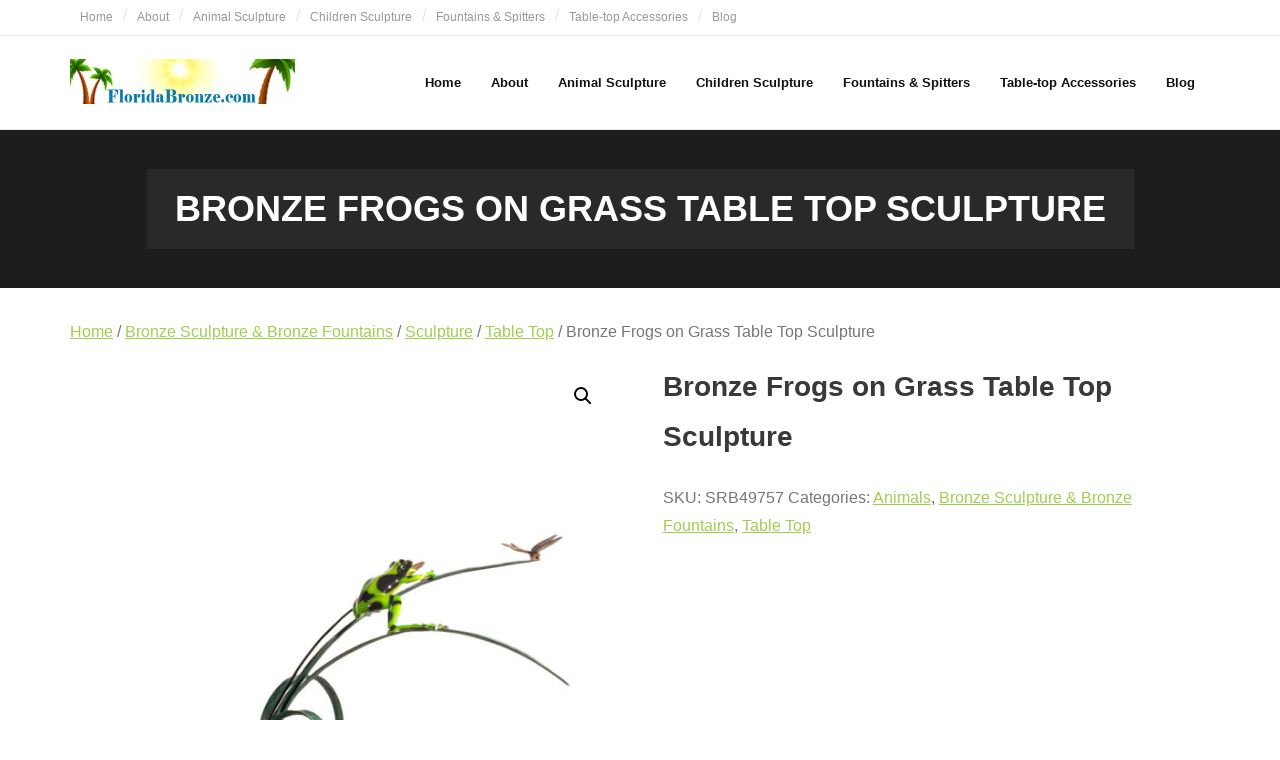

--- FILE ---
content_type: text/html; charset=UTF-8
request_url: https://floridabronze.com/product/bronze-frogs-on-grass-table-top-sculpture/
body_size: 8825
content:
<!DOCTYPE html>

<html lang="en">
<head>
<meta charset="UTF-8" />
<meta name="viewport" content="width=device-width" />
<link rel="profile" href="//gmpg.org/xfn/11" />
<link rel="pingback" href="https://floridabronze.com/xmlrpc.php" />

<meta name='robots' content='index, follow, max-image-preview:large, max-snippet:-1, max-video-preview:-1' />
	<style>img:is([sizes="auto" i], [sizes^="auto," i]) { contain-intrinsic-size: 3000px 1500px }</style>
	
	<!-- This site is optimized with the Yoast SEO plugin v26.7 - https://yoast.com/wordpress/plugins/seo/ -->
	<title>Bronze Frogs on Grass Table Top Sculpture - Florida Bronze Statues, Sculptures and Fountains</title>
	<link rel="canonical" href="https://floridabronze.com/product/bronze-frogs-on-grass-table-top-sculpture/" />
	<meta property="og:locale" content="en_US" />
	<meta property="og:type" content="article" />
	<meta property="og:title" content="Bronze Frogs on Grass Table Top Sculpture - Florida Bronze Statues, Sculptures and Fountains" />
	<meta property="og:description" content="Created from the ancient and traditional method of lost wax casting, this bronze statue will create a stunning focal point indoors or outdoors. New castings of this bronze statue allow customization of the beautiful fire-applied patina. Choose the finish to best accomidate your home dÃ©cor style. To inquire, please call Pam at 336.883.8811" />
	<meta property="og:url" content="https://floridabronze.com/product/bronze-frogs-on-grass-table-top-sculpture/" />
	<meta property="og:site_name" content="Florida Bronze Statues, Sculptures and Fountains" />
	<meta property="og:image" content="https://floridabronze.com/wp-content/uploads/2018/08/SRB49757-Green-Frog-on-Grass-Bronze-Sculpture-Metropolitan-Galleries-Fall-2016.jpg" />
	<meta property="og:image:width" content="1300" />
	<meta property="og:image:height" content="1300" />
	<meta property="og:image:type" content="image/jpeg" />
	<meta name="twitter:card" content="summary_large_image" />
	<script type="application/ld+json" class="yoast-schema-graph">{"@context":"https://schema.org","@graph":[{"@type":"WebPage","@id":"https://floridabronze.com/product/bronze-frogs-on-grass-table-top-sculpture/","url":"https://floridabronze.com/product/bronze-frogs-on-grass-table-top-sculpture/","name":"Bronze Frogs on Grass Table Top Sculpture - Florida Bronze Statues, Sculptures and Fountains","isPartOf":{"@id":"https://floridabronze.com/#website"},"primaryImageOfPage":{"@id":"https://floridabronze.com/product/bronze-frogs-on-grass-table-top-sculpture/#primaryimage"},"image":{"@id":"https://floridabronze.com/product/bronze-frogs-on-grass-table-top-sculpture/#primaryimage"},"thumbnailUrl":"https://floridabronze.com/wp-content/uploads/2018/08/SRB49757-Green-Frog-on-Grass-Bronze-Sculpture-Metropolitan-Galleries-Fall-2016.jpg","datePublished":"2021-02-15T03:37:43+00:00","breadcrumb":{"@id":"https://floridabronze.com/product/bronze-frogs-on-grass-table-top-sculpture/#breadcrumb"},"inLanguage":"en","potentialAction":[{"@type":"ReadAction","target":["https://floridabronze.com/product/bronze-frogs-on-grass-table-top-sculpture/"]}]},{"@type":"ImageObject","inLanguage":"en","@id":"https://floridabronze.com/product/bronze-frogs-on-grass-table-top-sculpture/#primaryimage","url":"https://floridabronze.com/wp-content/uploads/2018/08/SRB49757-Green-Frog-on-Grass-Bronze-Sculpture-Metropolitan-Galleries-Fall-2016.jpg","contentUrl":"https://floridabronze.com/wp-content/uploads/2018/08/SRB49757-Green-Frog-on-Grass-Bronze-Sculpture-Metropolitan-Galleries-Fall-2016.jpg","width":1300,"height":1300},{"@type":"BreadcrumbList","@id":"https://floridabronze.com/product/bronze-frogs-on-grass-table-top-sculpture/#breadcrumb","itemListElement":[{"@type":"ListItem","position":1,"name":"Home","item":"https://floridabronze.com/"},{"@type":"ListItem","position":2,"name":"Products","item":"https://floridabronze.com/"},{"@type":"ListItem","position":3,"name":"Bronze Frogs on Grass Table Top Sculpture"}]},{"@type":"WebSite","@id":"https://floridabronze.com/#website","url":"https://floridabronze.com/","name":"Florida Bronze Statues, Sculptures and Fountains","description":"Bronze Statuary &amp; Bronze Fountains","publisher":{"@id":"https://floridabronze.com/#organization"},"potentialAction":[{"@type":"SearchAction","target":{"@type":"EntryPoint","urlTemplate":"https://floridabronze.com/?s={search_term_string}"},"query-input":{"@type":"PropertyValueSpecification","valueRequired":true,"valueName":"search_term_string"}}],"inLanguage":"en"},{"@type":"Organization","@id":"https://floridabronze.com/#organization","name":"Florida Bronze Statues, Sculptures and Fountains","url":"https://floridabronze.com/","logo":{"@type":"ImageObject","inLanguage":"en","@id":"https://floridabronze.com/#/schema/logo/image/","url":"https://floridabronze.com/wp-content/uploads/2020/05/FloridaBronze-Website-Logo-Bronze-Statue-Sales.jpg","contentUrl":"https://floridabronze.com/wp-content/uploads/2020/05/FloridaBronze-Website-Logo-Bronze-Statue-Sales.jpg","width":450,"height":90,"caption":"Florida Bronze Statues, Sculptures and Fountains"},"image":{"@id":"https://floridabronze.com/#/schema/logo/image/"}}]}</script>
	<!-- / Yoast SEO plugin. -->


<link rel='dns-prefetch' href='//fonts.googleapis.com' />
<link rel="alternate" type="application/rss+xml" title="Florida Bronze Statues, Sculptures and Fountains &raquo; Feed" href="https://floridabronze.com/feed/" />
<link rel="alternate" type="application/rss+xml" title="Florida Bronze Statues, Sculptures and Fountains &raquo; Comments Feed" href="https://floridabronze.com/comments/feed/" />
<link rel="alternate" type="application/rss+xml" title="Florida Bronze Statues, Sculptures and Fountains &raquo; Bronze Frogs on Grass Table Top Sculpture Comments Feed" href="https://floridabronze.com/product/bronze-frogs-on-grass-table-top-sculpture/feed/" />
<script type="text/javascript">
/* <![CDATA[ */
window._wpemojiSettings = {"baseUrl":"https:\/\/s.w.org\/images\/core\/emoji\/16.0.1\/72x72\/","ext":".png","svgUrl":"https:\/\/s.w.org\/images\/core\/emoji\/16.0.1\/svg\/","svgExt":".svg","source":{"concatemoji":"https:\/\/floridabronze.com\/wp-includes\/js\/wp-emoji-release.min.js?ver=6.8.3"}};
/*! This file is auto-generated */
!function(s,n){var o,i,e;function c(e){try{var t={supportTests:e,timestamp:(new Date).valueOf()};sessionStorage.setItem(o,JSON.stringify(t))}catch(e){}}function p(e,t,n){e.clearRect(0,0,e.canvas.width,e.canvas.height),e.fillText(t,0,0);var t=new Uint32Array(e.getImageData(0,0,e.canvas.width,e.canvas.height).data),a=(e.clearRect(0,0,e.canvas.width,e.canvas.height),e.fillText(n,0,0),new Uint32Array(e.getImageData(0,0,e.canvas.width,e.canvas.height).data));return t.every(function(e,t){return e===a[t]})}function u(e,t){e.clearRect(0,0,e.canvas.width,e.canvas.height),e.fillText(t,0,0);for(var n=e.getImageData(16,16,1,1),a=0;a<n.data.length;a++)if(0!==n.data[a])return!1;return!0}function f(e,t,n,a){switch(t){case"flag":return n(e,"\ud83c\udff3\ufe0f\u200d\u26a7\ufe0f","\ud83c\udff3\ufe0f\u200b\u26a7\ufe0f")?!1:!n(e,"\ud83c\udde8\ud83c\uddf6","\ud83c\udde8\u200b\ud83c\uddf6")&&!n(e,"\ud83c\udff4\udb40\udc67\udb40\udc62\udb40\udc65\udb40\udc6e\udb40\udc67\udb40\udc7f","\ud83c\udff4\u200b\udb40\udc67\u200b\udb40\udc62\u200b\udb40\udc65\u200b\udb40\udc6e\u200b\udb40\udc67\u200b\udb40\udc7f");case"emoji":return!a(e,"\ud83e\udedf")}return!1}function g(e,t,n,a){var r="undefined"!=typeof WorkerGlobalScope&&self instanceof WorkerGlobalScope?new OffscreenCanvas(300,150):s.createElement("canvas"),o=r.getContext("2d",{willReadFrequently:!0}),i=(o.textBaseline="top",o.font="600 32px Arial",{});return e.forEach(function(e){i[e]=t(o,e,n,a)}),i}function t(e){var t=s.createElement("script");t.src=e,t.defer=!0,s.head.appendChild(t)}"undefined"!=typeof Promise&&(o="wpEmojiSettingsSupports",i=["flag","emoji"],n.supports={everything:!0,everythingExceptFlag:!0},e=new Promise(function(e){s.addEventListener("DOMContentLoaded",e,{once:!0})}),new Promise(function(t){var n=function(){try{var e=JSON.parse(sessionStorage.getItem(o));if("object"==typeof e&&"number"==typeof e.timestamp&&(new Date).valueOf()<e.timestamp+604800&&"object"==typeof e.supportTests)return e.supportTests}catch(e){}return null}();if(!n){if("undefined"!=typeof Worker&&"undefined"!=typeof OffscreenCanvas&&"undefined"!=typeof URL&&URL.createObjectURL&&"undefined"!=typeof Blob)try{var e="postMessage("+g.toString()+"("+[JSON.stringify(i),f.toString(),p.toString(),u.toString()].join(",")+"));",a=new Blob([e],{type:"text/javascript"}),r=new Worker(URL.createObjectURL(a),{name:"wpTestEmojiSupports"});return void(r.onmessage=function(e){c(n=e.data),r.terminate(),t(n)})}catch(e){}c(n=g(i,f,p,u))}t(n)}).then(function(e){for(var t in e)n.supports[t]=e[t],n.supports.everything=n.supports.everything&&n.supports[t],"flag"!==t&&(n.supports.everythingExceptFlag=n.supports.everythingExceptFlag&&n.supports[t]);n.supports.everythingExceptFlag=n.supports.everythingExceptFlag&&!n.supports.flag,n.DOMReady=!1,n.readyCallback=function(){n.DOMReady=!0}}).then(function(){return e}).then(function(){var e;n.supports.everything||(n.readyCallback(),(e=n.source||{}).concatemoji?t(e.concatemoji):e.wpemoji&&e.twemoji&&(t(e.twemoji),t(e.wpemoji)))}))}((window,document),window._wpemojiSettings);
/* ]]> */
</script>
<style id='wp-emoji-styles-inline-css' type='text/css'>

	img.wp-smiley, img.emoji {
		display: inline !important;
		border: none !important;
		box-shadow: none !important;
		height: 1em !important;
		width: 1em !important;
		margin: 0 0.07em !important;
		vertical-align: -0.1em !important;
		background: none !important;
		padding: 0 !important;
	}
</style>
<style id='classic-theme-styles-inline-css' type='text/css'>
/*! This file is auto-generated */
.wp-block-button__link{color:#fff;background-color:#32373c;border-radius:9999px;box-shadow:none;text-decoration:none;padding:calc(.667em + 2px) calc(1.333em + 2px);font-size:1.125em}.wp-block-file__button{background:#32373c;color:#fff;text-decoration:none}
</style>
<link rel='stylesheet' id='photoswipe-css' href='https://floridabronze.com/wp-content/plugins/woocommerce/assets/css/photoswipe/photoswipe.min.css?ver=10.4.3' type='text/css' media='all' />
<link rel='stylesheet' id='photoswipe-default-skin-css' href='https://floridabronze.com/wp-content/plugins/woocommerce/assets/css/photoswipe/default-skin/default-skin.min.css?ver=10.4.3' type='text/css' media='all' />
<link rel='stylesheet' id='woocommerce-layout-css' href='https://floridabronze.com/wp-content/plugins/woocommerce/assets/css/woocommerce-layout.css?ver=10.4.3' type='text/css' media='all' />
<link rel='stylesheet' id='woocommerce-smallscreen-css' href='https://floridabronze.com/wp-content/plugins/woocommerce/assets/css/woocommerce-smallscreen.css?ver=10.4.3' type='text/css' media='only screen and (max-width: 768px)' />
<link rel='stylesheet' id='woocommerce-general-css' href='https://floridabronze.com/wp-content/plugins/woocommerce/assets/css/woocommerce.css?ver=10.4.3' type='text/css' media='all' />
<style id='woocommerce-inline-inline-css' type='text/css'>
.woocommerce form .form-row .required { visibility: visible; }
</style>
<link rel='stylesheet' id='catalogx-frontend-style-css' href='https://floridabronze.com/wp-content/plugins/woocommerce-catalog-enquiry/assets/css/frontend.css?ver=6.0.8' type='text/css' media='all' />
<link rel='stylesheet' id='shuttle-bootstrap-css' href='https://floridabronze.com/wp-content/themes/shuttle/lib/extentions/bootstrap/css/bootstrap.min.css?ver=2.3.2' type='text/css' media='all' />
<link rel='stylesheet' id='shuttle-style-css' href='https://floridabronze.com/wp-content/themes/shuttle/style.css?ver=6.8.3' type='text/css' media='all' />
<link rel='stylesheet' id='shuttle-style-green-css' href='https://floridabronze.com/wp-content/themes/shuttle-green/style.css?ver=1.0.8' type='text/css' media='all' />
<link rel='stylesheet' id='shuttle-google-fonts-css' href='//fonts.googleapis.com/css?family=Open+Sans%3A300%2C400%2C600%2C700&#038;subset=latin%2Clatin-ext' type='text/css' media='all' />
<link rel='stylesheet' id='prettyPhoto-css' href='https://floridabronze.com/wp-content/themes/shuttle/lib/extentions/prettyPhoto/css/prettyPhoto.css?ver=3.1.6' type='text/css' media='all' />
<link rel='stylesheet' id='dashicons-css' href='https://floridabronze.com/wp-includes/css/dashicons.min.css?ver=6.8.3' type='text/css' media='all' />
<link rel='stylesheet' id='font-awesome-css' href='https://floridabronze.com/wp-content/themes/shuttle/lib/extentions/font-awesome/css/font-awesome.min.css?ver=4.7.0' type='text/css' media='all' />
<link rel='stylesheet' id='shuttle-shortcodes-css' href='https://floridabronze.com/wp-content/themes/shuttle/styles/style-shortcodes.css?ver=1.5.0' type='text/css' media='all' />
<link rel='stylesheet' id='shuttle-responsive-css' href='https://floridabronze.com/wp-content/themes/shuttle/styles/style-responsive.css?ver=1.5.0' type='text/css' media='all' />
<script type="text/javascript" src="https://floridabronze.com/wp-includes/js/jquery/jquery.min.js?ver=3.7.1" id="jquery-core-js"></script>
<script type="text/javascript" src="https://floridabronze.com/wp-includes/js/jquery/jquery-migrate.min.js?ver=3.4.1" id="jquery-migrate-js"></script>
<script type="text/javascript" src="https://floridabronze.com/wp-content/plugins/woocommerce/assets/js/jquery-blockui/jquery.blockUI.min.js?ver=2.7.0-wc.10.4.3" id="wc-jquery-blockui-js" defer="defer" data-wp-strategy="defer"></script>
<script type="text/javascript" id="wc-add-to-cart-js-extra">
/* <![CDATA[ */
var wc_add_to_cart_params = {"ajax_url":"\/wp-admin\/admin-ajax.php","wc_ajax_url":"\/?wc-ajax=%%endpoint%%","i18n_view_cart":"View cart","cart_url":"https:\/\/floridabronze.com","is_cart":"","cart_redirect_after_add":"no"};
/* ]]> */
</script>
<script type="text/javascript" src="https://floridabronze.com/wp-content/plugins/woocommerce/assets/js/frontend/add-to-cart.min.js?ver=10.4.3" id="wc-add-to-cart-js" defer="defer" data-wp-strategy="defer"></script>
<script type="text/javascript" src="https://floridabronze.com/wp-content/plugins/woocommerce/assets/js/zoom/jquery.zoom.min.js?ver=1.7.21-wc.10.4.3" id="wc-zoom-js" defer="defer" data-wp-strategy="defer"></script>
<script type="text/javascript" src="https://floridabronze.com/wp-content/plugins/woocommerce/assets/js/flexslider/jquery.flexslider.min.js?ver=2.7.2-wc.10.4.3" id="wc-flexslider-js" defer="defer" data-wp-strategy="defer"></script>
<script type="text/javascript" src="https://floridabronze.com/wp-content/plugins/woocommerce/assets/js/photoswipe/photoswipe.min.js?ver=4.1.1-wc.10.4.3" id="wc-photoswipe-js" defer="defer" data-wp-strategy="defer"></script>
<script type="text/javascript" src="https://floridabronze.com/wp-content/plugins/woocommerce/assets/js/photoswipe/photoswipe-ui-default.min.js?ver=4.1.1-wc.10.4.3" id="wc-photoswipe-ui-default-js" defer="defer" data-wp-strategy="defer"></script>
<script type="text/javascript" id="wc-single-product-js-extra">
/* <![CDATA[ */
var wc_single_product_params = {"i18n_required_rating_text":"Please select a rating","i18n_rating_options":["1 of 5 stars","2 of 5 stars","3 of 5 stars","4 of 5 stars","5 of 5 stars"],"i18n_product_gallery_trigger_text":"View full-screen image gallery","review_rating_required":"yes","flexslider":{"rtl":false,"animation":"slide","smoothHeight":true,"directionNav":false,"controlNav":"thumbnails","slideshow":false,"animationSpeed":500,"animationLoop":false,"allowOneSlide":false},"zoom_enabled":"1","zoom_options":[],"photoswipe_enabled":"1","photoswipe_options":{"shareEl":false,"closeOnScroll":false,"history":false,"hideAnimationDuration":0,"showAnimationDuration":0},"flexslider_enabled":"1"};
/* ]]> */
</script>
<script type="text/javascript" src="https://floridabronze.com/wp-content/plugins/woocommerce/assets/js/frontend/single-product.min.js?ver=10.4.3" id="wc-single-product-js" defer="defer" data-wp-strategy="defer"></script>
<script type="text/javascript" src="https://floridabronze.com/wp-content/plugins/woocommerce/assets/js/js-cookie/js.cookie.min.js?ver=2.1.4-wc.10.4.3" id="wc-js-cookie-js" defer="defer" data-wp-strategy="defer"></script>
<script type="text/javascript" id="woocommerce-js-extra">
/* <![CDATA[ */
var woocommerce_params = {"ajax_url":"\/wp-admin\/admin-ajax.php","wc_ajax_url":"\/?wc-ajax=%%endpoint%%","i18n_password_show":"Show password","i18n_password_hide":"Hide password"};
/* ]]> */
</script>
<script type="text/javascript" src="https://floridabronze.com/wp-content/plugins/woocommerce/assets/js/frontend/woocommerce.min.js?ver=10.4.3" id="woocommerce-js" defer="defer" data-wp-strategy="defer"></script>
<script type="text/javascript" src="https://floridabronze.com/wp-content/plugins/woocommerce/assets/js/prettyPhoto/jquery.prettyPhoto.min.js?ver=3.1.6-wc.10.4.3" id="wc-prettyPhoto-js" defer="defer" data-wp-strategy="defer"></script>
<script type="text/javascript" src="https://floridabronze.com/wp-content/themes/shuttle/lib/scripts/plugins/sticky/jquery.sticky.js?ver=true" id="sticky-js"></script>
<link rel="https://api.w.org/" href="https://floridabronze.com/wp-json/" /><link rel="alternate" title="JSON" type="application/json" href="https://floridabronze.com/wp-json/wp/v2/product/6454" /><link rel="EditURI" type="application/rsd+xml" title="RSD" href="https://floridabronze.com/xmlrpc.php?rsd" />
<meta name="generator" content="WordPress 6.8.3" />
<meta name="generator" content="WooCommerce 10.4.3" />
<link rel='shortlink' href='https://floridabronze.com/?p=6454' />
<link rel="alternate" title="oEmbed (JSON)" type="application/json+oembed" href="https://floridabronze.com/wp-json/oembed/1.0/embed?url=https%3A%2F%2Ffloridabronze.com%2Fproduct%2Fbronze-frogs-on-grass-table-top-sculpture%2F" />
<link rel="alternate" title="oEmbed (XML)" type="text/xml+oembed" href="https://floridabronze.com/wp-json/oembed/1.0/embed?url=https%3A%2F%2Ffloridabronze.com%2Fproduct%2Fbronze-frogs-on-grass-table-top-sculpture%2F&#038;format=xml" />
	<noscript><style>.woocommerce-product-gallery{ opacity: 1 !important; }</style></noscript>
	</head>

<body data-rsssl=1 class="wp-singular product-template-default single single-product postid-6454 wp-custom-logo wp-theme-shuttle wp-child-theme-shuttle-green theme-shuttle woocommerce woocommerce-page woocommerce-no-js layout-sidebar-none intro-on layout-responsive header-style1">
<div id="body-core" class="hfeed site">

	<a class="skip-link screen-reader-text" href="#content">Skip to content</a>
	<!-- .skip-link -->

	<header>
	<div id="site-header">

			
		<div id="pre-header">
		<div class="wrap-safari">
		<div id="pre-header-core" class="main-navigation">
  
						<div id="pre-header-links-inner" class="header-links"><ul id="menu-florida-bronze" class="menu"><li id="menu-item-10717" class="menu-item menu-item-type-post_type menu-item-object-page menu-item-10717"><a href="https://floridabronze.com/home/">Home</a></li>
<li id="menu-item-10718" class="menu-item menu-item-type-post_type menu-item-object-page menu-item-10718"><a href="https://floridabronze.com/about/">About</a></li>
<li id="menu-item-4124" class="menu-item menu-item-type-custom menu-item-object-custom menu-item-4124"><a href="https://floridabronze.com/product-category/bronze-sculpture-bronze-fountains/animals-bronze-sculpture-bronze-fountains/">Animal Sculpture</a></li>
<li id="menu-item-4123" class="menu-item menu-item-type-custom menu-item-object-custom menu-item-4123"><a href="https://floridabronze.com/product-category/bronze-sculpture-bronze-fountains/children-bronze-sculpture-bronze-fountains/">Children Sculpture</a></li>
<li id="menu-item-4125" class="menu-item menu-item-type-custom menu-item-object-custom menu-item-4125"><a href="https://floridabronze.com/product-category/bronze-sculpture-bronze-fountains/fountains-bronze-sculpture-bronze-fountains/">Fountains &#038; Spitters</a></li>
<li id="menu-item-4127" class="menu-item menu-item-type-custom menu-item-object-custom menu-item-4127"><a href="https://floridabronze.com/product-category/bronze-sculpture-bronze-fountains/sculpture/table-top-sculpture/">Table-top Accessories</a></li>
<li id="menu-item-10716" class="menu-item menu-item-type-post_type menu-item-object-page menu-item-10716"><a href="https://floridabronze.com/blog/">Blog</a></li>
</ul></div>			
			
		</div>
		</div>
		</div>
		<!-- #pre-header -->

				<div id="header">
		<div id="header-core">

			<div id="logo">
			<a href="https://floridabronze.com/" class="custom-logo-link" rel="home"><img width="450" height="90" src="https://floridabronze.com/wp-content/uploads/2020/05/FloridaBronze-Website-Logo-Bronze-Statue-Sales.jpg" class="custom-logo" alt="Florida Bronze Statues, Sculptures and Fountains" decoding="async" srcset="https://floridabronze.com/wp-content/uploads/2020/05/FloridaBronze-Website-Logo-Bronze-Statue-Sales.jpg 450w, https://floridabronze.com/wp-content/uploads/2020/05/FloridaBronze-Website-Logo-Bronze-Statue-Sales-300x60.jpg 300w" sizes="(max-width: 450px) 100vw, 450px" /></a>			</div>

			<div id="header-links" class="main-navigation">
			<div id="header-links-inner" class="header-links">

				<ul id="menu-florida-bronze-1" class="menu"><li id="menu-item-10717" class="menu-item menu-item-type-post_type menu-item-object-page"><a href="https://floridabronze.com/home/"><span>Home</span></a></li>
<li id="menu-item-10718" class="menu-item menu-item-type-post_type menu-item-object-page"><a href="https://floridabronze.com/about/"><span>About</span></a></li>
<li id="menu-item-4124" class="menu-item menu-item-type-custom menu-item-object-custom"><a href="https://floridabronze.com/product-category/bronze-sculpture-bronze-fountains/animals-bronze-sculpture-bronze-fountains/"><span>Animal Sculpture</span></a></li>
<li id="menu-item-4123" class="menu-item menu-item-type-custom menu-item-object-custom"><a href="https://floridabronze.com/product-category/bronze-sculpture-bronze-fountains/children-bronze-sculpture-bronze-fountains/"><span>Children Sculpture</span></a></li>
<li id="menu-item-4125" class="menu-item menu-item-type-custom menu-item-object-custom"><a href="https://floridabronze.com/product-category/bronze-sculpture-bronze-fountains/fountains-bronze-sculpture-bronze-fountains/"><span>Fountains &#038; Spitters</span></a></li>
<li id="menu-item-4127" class="menu-item menu-item-type-custom menu-item-object-custom"><a href="https://floridabronze.com/product-category/bronze-sculpture-bronze-fountains/sculpture/table-top-sculpture/"><span>Table-top Accessories</span></a></li>
<li id="menu-item-10716" class="menu-item menu-item-type-post_type menu-item-object-page"><a href="https://floridabronze.com/blog/"><span>Blog</span></a></li>
</ul>				
							</div>
			</div>
			<!-- #header-links .main-navigation -->

			<div id="header-nav"><a class="btn-navbar" data-toggle="collapse" data-target=".nav-collapse" tabindex="0"><span class="icon-bar"></span><span class="icon-bar"></span><span class="icon-bar"></span></a></div>
		</div>
		</div>
		<!-- #header -->

		<div id="header-responsive"><div id="header-responsive-inner" class="responsive-links nav-collapse collapse"><ul id="menu-florida-bronze-2" class=""><li id="res-menu-item-10717" class="menu-item menu-item-type-post_type menu-item-object-page"><a href="https://floridabronze.com/home/"><span>Home</span></a></li>
<li id="res-menu-item-10718" class="menu-item menu-item-type-post_type menu-item-object-page"><a href="https://floridabronze.com/about/"><span>About</span></a></li>
<li id="res-menu-item-4124" class="menu-item menu-item-type-custom menu-item-object-custom"><a href="https://floridabronze.com/product-category/bronze-sculpture-bronze-fountains/animals-bronze-sculpture-bronze-fountains/"><span>Animal Sculpture</span></a></li>
<li id="res-menu-item-4123" class="menu-item menu-item-type-custom menu-item-object-custom"><a href="https://floridabronze.com/product-category/bronze-sculpture-bronze-fountains/children-bronze-sculpture-bronze-fountains/"><span>Children Sculpture</span></a></li>
<li id="res-menu-item-4125" class="menu-item menu-item-type-custom menu-item-object-custom"><a href="https://floridabronze.com/product-category/bronze-sculpture-bronze-fountains/fountains-bronze-sculpture-bronze-fountains/"><span>Fountains &#038; Spitters</span></a></li>
<li id="res-menu-item-4127" class="menu-item menu-item-type-custom menu-item-object-custom"><a href="https://floridabronze.com/product-category/bronze-sculpture-bronze-fountains/sculpture/table-top-sculpture/"><span>Table-top Accessories</span></a></li>
<li id="res-menu-item-10716" class="menu-item menu-item-type-post_type menu-item-object-page"><a href="https://floridabronze.com/blog/"><span>Blog</span></a></li>
</ul></div></div>
		
		
		<div id="intro" class="option1"><div class="wrap-safari"><div id="intro-core"><h1 class="page-title"><span>Bronze Frogs on Grass Table Top Sculpture</span></h1></div></div></div>
		
		
	</div>


	</header>
	<!-- header -->

		
	<div id="content">
	<div id="content-core">

		<div id="main">
		<div id="main-core">
	<div id="primary" class="content-area"><main id="main" class="site-main" role="main"><nav class="woocommerce-breadcrumb" aria-label="Breadcrumb"><a href="https://floridabronze.com">Home</a>&nbsp;&#47;&nbsp;<a href="https://floridabronze.com/product-category/bronze-sculpture-bronze-fountains/">Bronze Sculpture &amp; Bronze Fountains</a>&nbsp;&#47;&nbsp;<a href="https://floridabronze.com/product-category/bronze-sculpture-bronze-fountains/sculpture/">Sculpture</a>&nbsp;&#47;&nbsp;<a href="https://floridabronze.com/product-category/bronze-sculpture-bronze-fountains/sculpture/table-top-sculpture/">Table Top</a>&nbsp;&#47;&nbsp;Bronze Frogs on Grass Table Top Sculpture</nav>
					
			<div class="woocommerce-notices-wrapper"></div><div id="product-6454" class="product type-product post-6454 status-publish first instock product_cat-animals-bronze-sculpture-bronze-fountains product_cat-bronze-sculpture-bronze-fountains product_cat-table-top-sculpture has-post-thumbnail shipping-taxable product-type-simple">

	<div class="woocommerce-product-gallery woocommerce-product-gallery--with-images woocommerce-product-gallery--columns-4 images" data-columns="4" style="opacity: 0; transition: opacity .25s ease-in-out;">
	<div class="woocommerce-product-gallery__wrapper">
		<div data-thumb="https://floridabronze.com/wp-content/uploads/2018/08/SRB49757-Green-Frog-on-Grass-Bronze-Sculpture-Metropolitan-Galleries-Fall-2016-100x100.jpg" data-thumb-alt="Bronze Frogs on Grass Table Top Sculpture" data-thumb-srcset="https://floridabronze.com/wp-content/uploads/2018/08/SRB49757-Green-Frog-on-Grass-Bronze-Sculpture-Metropolitan-Galleries-Fall-2016-100x100.jpg 100w, https://floridabronze.com/wp-content/uploads/2018/08/SRB49757-Green-Frog-on-Grass-Bronze-Sculpture-Metropolitan-Galleries-Fall-2016-150x150.jpg 150w, https://floridabronze.com/wp-content/uploads/2018/08/SRB49757-Green-Frog-on-Grass-Bronze-Sculpture-Metropolitan-Galleries-Fall-2016-300x300.jpg 300w, https://floridabronze.com/wp-content/uploads/2018/08/SRB49757-Green-Frog-on-Grass-Bronze-Sculpture-Metropolitan-Galleries-Fall-2016-768x768.jpg 768w, https://floridabronze.com/wp-content/uploads/2018/08/SRB49757-Green-Frog-on-Grass-Bronze-Sculpture-Metropolitan-Galleries-Fall-2016-1024x1024.jpg 1024w, https://floridabronze.com/wp-content/uploads/2018/08/SRB49757-Green-Frog-on-Grass-Bronze-Sculpture-Metropolitan-Galleries-Fall-2016-600x600.jpg 600w, https://floridabronze.com/wp-content/uploads/2018/08/SRB49757-Green-Frog-on-Grass-Bronze-Sculpture-Metropolitan-Galleries-Fall-2016.jpg 1300w"  data-thumb-sizes="(max-width: 100px) 100vw, 100px" class="woocommerce-product-gallery__image"><a href="https://floridabronze.com/wp-content/uploads/2018/08/SRB49757-Green-Frog-on-Grass-Bronze-Sculpture-Metropolitan-Galleries-Fall-2016.jpg"><img width="600" height="600" src="https://floridabronze.com/wp-content/uploads/2018/08/SRB49757-Green-Frog-on-Grass-Bronze-Sculpture-Metropolitan-Galleries-Fall-2016-600x600.jpg" class="wp-post-image" alt="Bronze Frogs on Grass Table Top Sculpture" data-caption="" data-src="https://floridabronze.com/wp-content/uploads/2018/08/SRB49757-Green-Frog-on-Grass-Bronze-Sculpture-Metropolitan-Galleries-Fall-2016.jpg" data-large_image="https://floridabronze.com/wp-content/uploads/2018/08/SRB49757-Green-Frog-on-Grass-Bronze-Sculpture-Metropolitan-Galleries-Fall-2016.jpg" data-large_image_width="1300" data-large_image_height="1300" decoding="async" fetchpriority="high" srcset="https://floridabronze.com/wp-content/uploads/2018/08/SRB49757-Green-Frog-on-Grass-Bronze-Sculpture-Metropolitan-Galleries-Fall-2016-600x600.jpg 600w, https://floridabronze.com/wp-content/uploads/2018/08/SRB49757-Green-Frog-on-Grass-Bronze-Sculpture-Metropolitan-Galleries-Fall-2016-150x150.jpg 150w, https://floridabronze.com/wp-content/uploads/2018/08/SRB49757-Green-Frog-on-Grass-Bronze-Sculpture-Metropolitan-Galleries-Fall-2016-300x300.jpg 300w, https://floridabronze.com/wp-content/uploads/2018/08/SRB49757-Green-Frog-on-Grass-Bronze-Sculpture-Metropolitan-Galleries-Fall-2016-768x768.jpg 768w, https://floridabronze.com/wp-content/uploads/2018/08/SRB49757-Green-Frog-on-Grass-Bronze-Sculpture-Metropolitan-Galleries-Fall-2016-1024x1024.jpg 1024w, https://floridabronze.com/wp-content/uploads/2018/08/SRB49757-Green-Frog-on-Grass-Bronze-Sculpture-Metropolitan-Galleries-Fall-2016-100x100.jpg 100w, https://floridabronze.com/wp-content/uploads/2018/08/SRB49757-Green-Frog-on-Grass-Bronze-Sculpture-Metropolitan-Galleries-Fall-2016.jpg 1300w" sizes="(max-width: 600px) 100vw, 600px" /></a></div>	</div>
</div>

	<div class="summary entry-summary">
		<h1 class="product_title entry-title">Bronze Frogs on Grass Table Top Sculpture</h1><p class="price"></p>
<div class="product_meta">

	
	
		<span class="sku_wrapper">SKU: <span class="sku">SRB49757</span></span>

	
	<span class="posted_in">Categories: <a href="https://floridabronze.com/product-category/bronze-sculpture-bronze-fountains/animals-bronze-sculpture-bronze-fountains/" rel="tag">Animals</a>, <a href="https://floridabronze.com/product-category/bronze-sculpture-bronze-fountains/" rel="tag">Bronze Sculpture &amp; Bronze Fountains</a>, <a href="https://floridabronze.com/product-category/bronze-sculpture-bronze-fountains/sculpture/table-top-sculpture/" rel="tag">Table Top</a></span>
	
	        <div class="desc-box">
                    </div>
                <!-- single-product-page-action-btn-catalogx -->
            <div class="single-product-page-action-btn-catalogx">
                            </div>
        
</div>
	</div>

	
	<div class="woocommerce-tabs wc-tabs-wrapper">
		<ul class="tabs wc-tabs" role="tablist">
							<li role="presentation" class="description_tab" id="tab-title-description">
					<a href="#tab-description" role="tab" aria-controls="tab-description">
						Description					</a>
				</li>
							<li role="presentation" class="additional_information_tab" id="tab-title-additional_information">
					<a href="#tab-additional_information" role="tab" aria-controls="tab-additional_information">
						Additional information					</a>
				</li>
							<li role="presentation" class="reviews_tab" id="tab-title-reviews">
					<a href="#tab-reviews" role="tab" aria-controls="tab-reviews">
						Reviews (0)					</a>
				</li>
					</ul>
					<div class="woocommerce-Tabs-panel woocommerce-Tabs-panel--description panel entry-content wc-tab" id="tab-description" role="tabpanel" aria-labelledby="tab-title-description">
				
	<h2>Description</h2>

<p>Created from the ancient and traditional method of lost wax casting, this bronze statue will create a stunning focal point indoors or outdoors. New castings of this bronze statue allow customization of the beautiful fire-applied patina. Choose the finish to best accomidate your home dÃ©cor style. To inquire, please call Pam at 336.883.8811</p>
			</div>
					<div class="woocommerce-Tabs-panel woocommerce-Tabs-panel--additional_information panel entry-content wc-tab" id="tab-additional_information" role="tabpanel" aria-labelledby="tab-title-additional_information">
				
	<h2>Additional information</h2>

<table class="woocommerce-product-attributes shop_attributes" aria-label="Product Details">
			<tr class="woocommerce-product-attributes-item woocommerce-product-attributes-item--dimensions">
			<th class="woocommerce-product-attributes-item__label" scope="row">Dimensions</th>
			<td class="woocommerce-product-attributes-item__value">16 &times; 6 &times; 12 in</td>
		</tr>
	</table>
			</div>
					<div class="woocommerce-Tabs-panel woocommerce-Tabs-panel--reviews panel entry-content wc-tab" id="tab-reviews" role="tabpanel" aria-labelledby="tab-title-reviews">
				<div id="reviews" class="woocommerce-Reviews">
	<div id="comments">
		<h2 class="woocommerce-Reviews-title">
			Reviews		</h2>

					<p class="woocommerce-noreviews">There are no reviews yet.</p>
			</div>

			<div id="review_form_wrapper">
			<div id="review_form">
					<div id="respond" class="comment-respond">
		<span id="reply-title" class="comment-reply-title" role="heading" aria-level="3">Be the first to review &ldquo;Bronze Frogs on Grass Table Top Sculpture&rdquo;</span><p class="must-log-in">You must be <a href="https://floridabronze.com">logged in</a> to post a review.</p>	</div><!-- #respond -->
				</div>
		</div>
	
	<div class="clear"></div>
</div>
			</div>
		
			</div>


	<section class="related products">

					<h2>Related products</h2>
				<ul class="products columns-4">

			
					<li class="product type-product post-5901 status-publish first instock product_cat-bronze-sculpture-bronze-fountains product_cat-child product_cat-children-bronze-sculpture-bronze-fountains product_cat-fountains-bronze-sculpture-bronze-fountains product_cat-recirculating product_cat-wall has-post-thumbnail shipping-taxable product-type-simple">
	<a href="https://floridabronze.com/product/bronze-lady-wall-fountain-sculpture/" class="woocommerce-LoopProduct-link woocommerce-loop-product__link"><img width="300" height="300" src="https://floridabronze.com/wp-content/uploads/2018/08/SRB44677-Bronze-Lady-Wall-Fountain-Sculpture-300x300.jpg" class="attachment-woocommerce_thumbnail size-woocommerce_thumbnail" alt="Bronze Lady Wall Fountain Sculpture" decoding="async" loading="lazy" srcset="https://floridabronze.com/wp-content/uploads/2018/08/SRB44677-Bronze-Lady-Wall-Fountain-Sculpture-300x300.jpg 300w, https://floridabronze.com/wp-content/uploads/2018/08/SRB44677-Bronze-Lady-Wall-Fountain-Sculpture-150x150.jpg 150w, https://floridabronze.com/wp-content/uploads/2018/08/SRB44677-Bronze-Lady-Wall-Fountain-Sculpture-100x100.jpg 100w, https://floridabronze.com/wp-content/uploads/2018/08/SRB44677-Bronze-Lady-Wall-Fountain-Sculpture.jpg 563w" sizes="auto, (max-width: 300px) 100vw, 300px" /><h2 class="woocommerce-loop-product__title">Bronze Lady Wall Fountain Sculpture</h2>
</a>	<span id="woocommerce_loop_add_to_cart_link_describedby_5901" class="screen-reader-text">
			</span>
</li>

			
					<li class="product type-product post-5903 status-publish instock product_cat-aquatic product_cat-bronze-sculpture-bronze-fountains product_cat-child product_cat-fountains-bronze-sculpture-bronze-fountains product_cat-recirculating has-post-thumbnail shipping-taxable product-type-simple">
	<a href="https://floridabronze.com/product/bronze-boy-and-fish-shell-fountain/" class="woocommerce-LoopProduct-link woocommerce-loop-product__link"><img width="300" height="300" src="https://floridabronze.com/wp-content/uploads/2018/08/SRB43238-3-300x300.jpg" class="attachment-woocommerce_thumbnail size-woocommerce_thumbnail" alt="Bronze Boy and Fish Shell Fountain" decoding="async" loading="lazy" srcset="https://floridabronze.com/wp-content/uploads/2018/08/SRB43238-3-300x300.jpg 300w, https://floridabronze.com/wp-content/uploads/2018/08/SRB43238-3-150x150.jpg 150w, https://floridabronze.com/wp-content/uploads/2018/08/SRB43238-3-600x600.jpg 600w, https://floridabronze.com/wp-content/uploads/2018/08/SRB43238-3-100x100.jpg 100w, https://floridabronze.com/wp-content/uploads/2018/08/SRB43238-3.jpg 650w" sizes="auto, (max-width: 300px) 100vw, 300px" /><h2 class="woocommerce-loop-product__title">Bronze Boy and Fish Shell Fountain</h2>
</a>	<span id="woocommerce_loop_add_to_cart_link_describedby_5903" class="screen-reader-text">
			</span>
</li>

			
					<li class="product type-product post-5902 status-publish instock product_cat-aquatic product_cat-bronze-sculpture-bronze-fountains product_cat-fountains-bronze-sculpture-bronze-fountains product_cat-recirculating has-post-thumbnail shipping-taxable product-type-simple">
	<a href="https://floridabronze.com/product/bronze-mermaid-on-shell-fountain/" class="woocommerce-LoopProduct-link woocommerce-loop-product__link"><img width="300" height="300" src="https://floridabronze.com/wp-content/uploads/2018/08/SRB43267-300x300.jpg" class="attachment-woocommerce_thumbnail size-woocommerce_thumbnail" alt="Bronze Mermaid on Shell Fountain" decoding="async" loading="lazy" srcset="https://floridabronze.com/wp-content/uploads/2018/08/SRB43267-300x300.jpg 300w, https://floridabronze.com/wp-content/uploads/2018/08/SRB43267-150x150.jpg 150w, https://floridabronze.com/wp-content/uploads/2018/08/SRB43267-100x100.jpg 100w" sizes="auto, (max-width: 300px) 100vw, 300px" /><h2 class="woocommerce-loop-product__title">Bronze Mermaid on Shell Fountain</h2>
</a>	<span id="woocommerce_loop_add_to_cart_link_describedby_5902" class="screen-reader-text">
			</span>
</li>

			
					<li class="product type-product post-7763 status-publish last instock product_cat-african-animals-bronze-sculpture-bronze-fountains product_cat-animals-bronze-sculpture-bronze-fountains product_cat-bronze-sculpture-bronze-fountains has-post-thumbnail featured shipping-taxable product-type-simple">
	<a href="https://floridabronze.com/product/bronze-giraffe-family-sculpture-set/" class="woocommerce-LoopProduct-link woocommerce-loop-product__link"><img width="300" height="300" src="https://floridabronze.com/wp-content/uploads/2023/01/SRB050480-90C-Bronze-Giraffe-Family-of-Three-Sculpture-Set-in-Color-Epoxy-Finish-by-Metropolitan-Galleries-Inc-Vignette-HPMKT-300x300.jpg" class="attachment-woocommerce_thumbnail size-woocommerce_thumbnail" alt="Bronze Giraffe Family Sculpture Set" decoding="async" loading="lazy" srcset="https://floridabronze.com/wp-content/uploads/2023/01/SRB050480-90C-Bronze-Giraffe-Family-of-Three-Sculpture-Set-in-Color-Epoxy-Finish-by-Metropolitan-Galleries-Inc-Vignette-HPMKT-300x300.jpg 300w, https://floridabronze.com/wp-content/uploads/2023/01/SRB050480-90C-Bronze-Giraffe-Family-of-Three-Sculpture-Set-in-Color-Epoxy-Finish-by-Metropolitan-Galleries-Inc-Vignette-HPMKT-1024x1024.jpg 1024w, https://floridabronze.com/wp-content/uploads/2023/01/SRB050480-90C-Bronze-Giraffe-Family-of-Three-Sculpture-Set-in-Color-Epoxy-Finish-by-Metropolitan-Galleries-Inc-Vignette-HPMKT-150x150.jpg 150w, https://floridabronze.com/wp-content/uploads/2023/01/SRB050480-90C-Bronze-Giraffe-Family-of-Three-Sculpture-Set-in-Color-Epoxy-Finish-by-Metropolitan-Galleries-Inc-Vignette-HPMKT-768x768.jpg 768w, https://floridabronze.com/wp-content/uploads/2023/01/SRB050480-90C-Bronze-Giraffe-Family-of-Three-Sculpture-Set-in-Color-Epoxy-Finish-by-Metropolitan-Galleries-Inc-Vignette-HPMKT-1536x1536.jpg 1536w, https://floridabronze.com/wp-content/uploads/2023/01/SRB050480-90C-Bronze-Giraffe-Family-of-Three-Sculpture-Set-in-Color-Epoxy-Finish-by-Metropolitan-Galleries-Inc-Vignette-HPMKT-2048x2048.jpg 2048w, https://floridabronze.com/wp-content/uploads/2023/01/SRB050480-90C-Bronze-Giraffe-Family-of-Three-Sculpture-Set-in-Color-Epoxy-Finish-by-Metropolitan-Galleries-Inc-Vignette-HPMKT-600x600.jpg 600w, https://floridabronze.com/wp-content/uploads/2023/01/SRB050480-90C-Bronze-Giraffe-Family-of-Three-Sculpture-Set-in-Color-Epoxy-Finish-by-Metropolitan-Galleries-Inc-Vignette-HPMKT-100x100.jpg 100w" sizes="auto, (max-width: 300px) 100vw, 300px" /><h2 class="woocommerce-loop-product__title">Bronze Giraffe Family Sculpture Set</h2>
</a>	<span id="woocommerce_loop_add_to_cart_link_describedby_7763" class="screen-reader-text">
			</span>
</li>

			
		</ul>

	</section>
	</div>


		
	</main></div>
	
		<div id="sidebar">
		<div id="sidebar-core">

						<aside class="widget woocommerce widget_product_search"><h3 class="widget-title">Search by name or item number</h3><form role="search" method="get" class="woocommerce-product-search" action="https://floridabronze.com/">
	<label class="screen-reader-text" for="woocommerce-product-search-field-0">Search for:</label>
	<input type="search" id="woocommerce-product-search-field-0" class="search-field" placeholder="Search products&hellip;" value="" name="s" />
	<button type="submit" value="Search" class="">Search</button>
	<input type="hidden" name="post_type" value="product" />
</form>
</aside>
		</div>
		</div><!-- #sidebar -->
				

		</div><!-- #main-core -->
		</div><!-- #main -->
			</div>
	</div><!-- #content -->

	<footer>
		<!-- #footer -->		
		<div id="sub-footer">

		
		<div id="sub-footer-core">
		
			<div class="copyright">
			Developed by <a href="https://shuttlethemes.com/" target="_blank">Shuttle Themes</a>. Powered by <a href="//www.wordpress.org/" target="_blank">WordPress</a>.			</div>
			<!-- .copyright -->

						<div id="footer-menu" class="sub-footer-links"><ul id="menu-florida-bronze-3" class="menu"><li class="menu-item menu-item-type-post_type menu-item-object-page menu-item-10717"><a href="https://floridabronze.com/home/">Home</a></li>
<li class="menu-item menu-item-type-post_type menu-item-object-page menu-item-10718"><a href="https://floridabronze.com/about/">About</a></li>
<li class="menu-item menu-item-type-custom menu-item-object-custom menu-item-4124"><a href="https://floridabronze.com/product-category/bronze-sculpture-bronze-fountains/animals-bronze-sculpture-bronze-fountains/">Animal Sculpture</a></li>
<li class="menu-item menu-item-type-custom menu-item-object-custom menu-item-4123"><a href="https://floridabronze.com/product-category/bronze-sculpture-bronze-fountains/children-bronze-sculpture-bronze-fountains/">Children Sculpture</a></li>
<li class="menu-item menu-item-type-custom menu-item-object-custom menu-item-4125"><a href="https://floridabronze.com/product-category/bronze-sculpture-bronze-fountains/fountains-bronze-sculpture-bronze-fountains/">Fountains &#038; Spitters</a></li>
<li class="menu-item menu-item-type-custom menu-item-object-custom menu-item-4127"><a href="https://floridabronze.com/product-category/bronze-sculpture-bronze-fountains/sculpture/table-top-sculpture/">Table-top Accessories</a></li>
<li class="menu-item menu-item-type-post_type menu-item-object-page menu-item-10716"><a href="https://floridabronze.com/blog/">Blog</a></li>
</ul></div>						<!-- #footer-menu -->

			
		</div>
		</div>
	</footer><!-- footer -->

</div><!-- #body-core -->

<script type="speculationrules">
{"prefetch":[{"source":"document","where":{"and":[{"href_matches":"\/*"},{"not":{"href_matches":["\/wp-*.php","\/wp-admin\/*","\/wp-content\/uploads\/*","\/wp-content\/*","\/wp-content\/plugins\/*","\/wp-content\/themes\/shuttle-green\/*","\/wp-content\/themes\/shuttle\/*","\/*\\?(.+)"]}},{"not":{"selector_matches":"a[rel~=\"nofollow\"]"}},{"not":{"selector_matches":".no-prefetch, .no-prefetch a"}}]},"eagerness":"conservative"}]}
</script>
<script type="application/ld+json">{"@context":"https://schema.org/","@type":"BreadcrumbList","itemListElement":[{"@type":"ListItem","position":1,"item":{"name":"Home","@id":"https://floridabronze.com"}},{"@type":"ListItem","position":2,"item":{"name":"Bronze Sculpture &amp;amp; Bronze Fountains","@id":"https://floridabronze.com/product-category/bronze-sculpture-bronze-fountains/"}},{"@type":"ListItem","position":3,"item":{"name":"Sculpture","@id":"https://floridabronze.com/product-category/bronze-sculpture-bronze-fountains/sculpture/"}},{"@type":"ListItem","position":4,"item":{"name":"Table Top","@id":"https://floridabronze.com/product-category/bronze-sculpture-bronze-fountains/sculpture/table-top-sculpture/"}},{"@type":"ListItem","position":5,"item":{"name":"Bronze Frogs on Grass Table Top Sculpture","@id":"https://floridabronze.com/product/bronze-frogs-on-grass-table-top-sculpture/"}}]}</script>
<div id="photoswipe-fullscreen-dialog" class="pswp" tabindex="-1" role="dialog" aria-modal="true" aria-hidden="true" aria-label="Full screen image">
	<div class="pswp__bg"></div>
	<div class="pswp__scroll-wrap">
		<div class="pswp__container">
			<div class="pswp__item"></div>
			<div class="pswp__item"></div>
			<div class="pswp__item"></div>
		</div>
		<div class="pswp__ui pswp__ui--hidden">
			<div class="pswp__top-bar">
				<div class="pswp__counter"></div>
				<button class="pswp__button pswp__button--zoom" aria-label="Zoom in/out"></button>
				<button class="pswp__button pswp__button--fs" aria-label="Toggle fullscreen"></button>
				<button class="pswp__button pswp__button--share" aria-label="Share"></button>
				<button class="pswp__button pswp__button--close" aria-label="Close (Esc)"></button>
				<div class="pswp__preloader">
					<div class="pswp__preloader__icn">
						<div class="pswp__preloader__cut">
							<div class="pswp__preloader__donut"></div>
						</div>
					</div>
				</div>
			</div>
			<div class="pswp__share-modal pswp__share-modal--hidden pswp__single-tap">
				<div class="pswp__share-tooltip"></div>
			</div>
			<button class="pswp__button pswp__button--arrow--left" aria-label="Previous (arrow left)"></button>
			<button class="pswp__button pswp__button--arrow--right" aria-label="Next (arrow right)"></button>
			<div class="pswp__caption">
				<div class="pswp__caption__center"></div>
			</div>
		</div>
	</div>
</div>
	<script type='text/javascript'>
		(function () {
			var c = document.body.className;
			c = c.replace(/woocommerce-no-js/, 'woocommerce-js');
			document.body.className = c;
		})();
	</script>
	<script type="text/javascript" src="https://floridabronze.com/wp-includes/js/imagesloaded.min.js?ver=5.0.0" id="imagesloaded-js"></script>
<script type="text/javascript" src="https://floridabronze.com/wp-content/themes/shuttle/lib/scripts/modernizr.js?ver=2.6.2" id="modernizr-js"></script>
<script type="text/javascript" src="https://floridabronze.com/wp-content/themes/shuttle/lib/scripts/plugins/waypoints/waypoints.min.js?ver=2.0.3" id="waypoints-js"></script>
<script type="text/javascript" src="https://floridabronze.com/wp-content/themes/shuttle/lib/scripts/plugins/waypoints/waypoints-sticky.min.js?ver=2.0.3" id="waypoints-sticky-js"></script>
<script type="text/javascript" src="https://floridabronze.com/wp-content/themes/shuttle/lib/scripts/plugins/scrollup/jquery.scrollUp.min.js?ver=2.4.1" id="jquery-scrollup-js"></script>
<script type="text/javascript" src="https://floridabronze.com/wp-content/themes/shuttle/lib/extentions/bootstrap/js/bootstrap.js?ver=2.3.2" id="shuttle-bootstrap-js"></script>
<script type="text/javascript" src="https://floridabronze.com/wp-content/themes/shuttle/lib/scripts/main-frontend.js?ver=1.5.0" id="shuttle-frontend-js"></script>
<script type="text/javascript" src="https://floridabronze.com/wp-content/plugins/woocommerce/assets/js/sourcebuster/sourcebuster.min.js?ver=10.4.3" id="sourcebuster-js-js"></script>
<script type="text/javascript" id="wc-order-attribution-js-extra">
/* <![CDATA[ */
var wc_order_attribution = {"params":{"lifetime":1.0e-5,"session":30,"base64":false,"ajaxurl":"https:\/\/floridabronze.com\/wp-admin\/admin-ajax.php","prefix":"wc_order_attribution_","allowTracking":true},"fields":{"source_type":"current.typ","referrer":"current_add.rf","utm_campaign":"current.cmp","utm_source":"current.src","utm_medium":"current.mdm","utm_content":"current.cnt","utm_id":"current.id","utm_term":"current.trm","utm_source_platform":"current.plt","utm_creative_format":"current.fmt","utm_marketing_tactic":"current.tct","session_entry":"current_add.ep","session_start_time":"current_add.fd","session_pages":"session.pgs","session_count":"udata.vst","user_agent":"udata.uag"}};
/* ]]> */
</script>
<script type="text/javascript" src="https://floridabronze.com/wp-content/plugins/woocommerce/assets/js/frontend/order-attribution.min.js?ver=10.4.3" id="wc-order-attribution-js"></script>

</body>
<script>'undefined'=== typeof _trfq || (window._trfq = []);'undefined'=== typeof _trfd && (window._trfd=[]),_trfd.push({'tccl.baseHost':'secureserver.net'},{'ap':'cpbh-mt'},{'server':'p3plmcpnl509834'},{'dcenter':'p3'},{'cp_id':'1326701'},{'cp_cl':'8'}) // Monitoring performance to make your website faster. If you want to opt-out, please contact web hosting support.</script><script src='https://img1.wsimg.com/traffic-assets/js/tccl.min.js'></script></html>